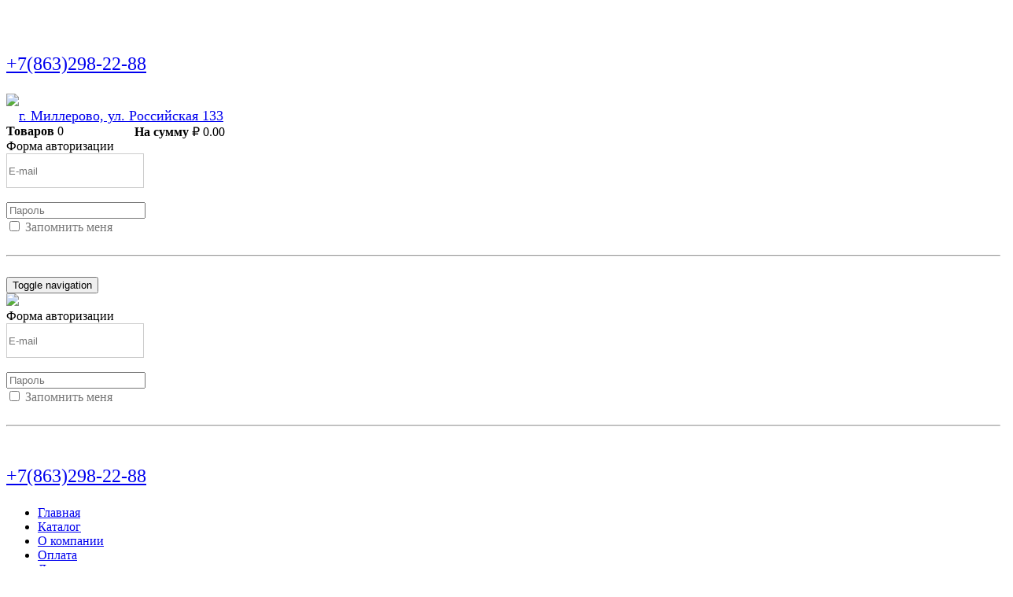

--- FILE ---
content_type: text/html; charset=UTF-8
request_url: https://auto-shop.org/zapchasti/remni-i-roliki/remen-reno-logan-16v-gates-ssha
body_size: 14900
content:
<!DOCTYPE html>
<html>
<head>
	<base href="/templates/expan/">
    <meta charset="UTF-8">
    <meta name="viewport" content="width=device-width, initial-scale=1">
    <meta name="viewport" content="width=device-width, initial-scale=1.0, minimum-scale=1.0, maximum-scale=1.0, user-scalable=no">

    <link rel="shortcut icon" href="/favicon.png" />

	
	<link href='https://fonts.googleapis.com/css?family=Roboto&subset=latin,latin-ext,cyrillic' rel='stylesheet' type='text/css'>
	
    <!-- CSS -->
    <link href="assets/css/preload.css" rel="stylesheet">
    
    <!-- Compiled in vendors.js -->
    <!--
    <link href="assets/css/bootstrap.min.css" rel="stylesheet">
    <link href="assets/css/bootstrap-switch.min.css" rel="stylesheet">
    <link href="assets/css/font-awesome.min.css" rel="stylesheet">
    <link href="assets/css/animate.min.css" rel="stylesheet">
    <link href="assets/css/slidebars.min.css" rel="stylesheet">
    <link href="assets/css/lightbox.css" rel="stylesheet">
    <link href="assets/css/jquery.bxslider.css" rel="stylesheet" />
    <link href="assets/css/buttons.css" rel="stylesheet">
    -->

    <link href="assets/css/vendors.css?v=1.01" rel="stylesheet">
    <link href="assets/css/syntaxhighlighter/shCore.css" rel="stylesheet" >

    <link href="assets/css/style-blue.css" rel="stylesheet" title="default">
    
	<link href="assets/css/width-full.css" rel="stylesheet" title="default">

    

    <!-- HTML5 shim and Respond.js IE8 support of HTML5 elements and media queries -->
    <!--[if lt IE 9]>
        <script src="assets/js/html5shiv.min.js"></script>
        <script src="assets/js/respond.min.js"></script>
    <![endif]-->
	
	<script src="assets/js/vendors.js"></script>
	<title>Ремень Рено Логан 16V Gates (США) - Автомагазин • ИП Полозюк | +7(863)298-22-88 | Auto-shop.org </title>
<meta name="keywords" content="Ремень Рено Логан 16V Gates (США)">
<meta name="description" content="Ремень Рено Логан 16V Gates (США)">


	
	<link rel="stylesheet" href="/templates/expan/css/shop/geo.css" type="text/css" />
	<link rel="stylesheet" href="/templates/expan/css/catalogue/catalogue.css" type="text/css" />
	<script src="/lib/jQuery_ui/jquery-ui.js"></script>
	<link href="/lib/jQuery_ui/jquery-ui.css" rel="stylesheet">
	<link href="css/custom.css" rel="stylesheet">
	<link href="css/astself.css?v=17" rel="stylesheet">
	
	<link href="/modules/slider/css/style.css" rel="stylesheet" type="text/css" />
	
	<!-- Facebook Pixel Code -->
<!--<script>-->
<!--  !function(f,b,e,v,n,t,s)-->
<!--  {if(f.fbq)return;n=f.fbq=function(){n.callMethod?-->
<!--  n.callMethod.apply(n,arguments):n.queue.push(arguments)};-->
<!--  if(!f._fbq)f._fbq=n;n.push=n;n.loaded=!0;n.version='2.0';-->
<!--  n.queue=[];t=b.createElement(e);t.async=!0;-->
<!--  t.src=v;s=b.getElementsByTagName(e)[0];-->
<!--  s.parentNode.insertBefore(t,s)}(window, document,'script',-->
<!--  'https://connect.facebook.net/en_US/fbevents.js');-->
<!--  fbq('init', '540611350201891');-->
<!--  fbq('track', 'PageView');-->
<!--</script>-->
<!--<noscript><img height="1" width="1" style="display:none"-->
<!--  src="https://www.facebook.com/tr?id=540611350201891&ev=PageView&noscript=1"-->
<!--/></noscript>-->
<!-- End Facebook Pixel Code -->


	
</head>

<!-- Preloader -->
<div id="preloader">
    <div id="status">&nbsp;</div>
</div>

<body>


<div id="sb-site">
<div class="boxed">


<header id="header-full-top" class="hidden-xs header-full">
    <div class="container">
            <div class="header-icons-left">
            <a href="https://wa.me/79185582288" style="float:right;"><i class="fa fa-whatsapp" aria-hidden="true"></i></a>
            <a href="mailto:avtoshop@gmail.com" style="float:right;"><i class="fa fa-envelope-o" aria-hidden="true"></i></a>
        </div>
        <div class="header-telephone">
            <a href="callto:+78632982288"><i class="fa fa-phone" aria-hidden="true"></i></a><br>
            <a href="callto:+78632982288"><p class="phone" style="font-size: 1.5em;">+7(863)298-22-88</p></a>
        </div>
        <div class="header-logo" style="display: flex;float: left;justify-content: center;">
            <a href="/"><img src="/templates/expan/assets/img/colors/blue/logo_big.png"></a>
        </div>
        <div class="header-address">
            <a href="https://goo.gl/maps/Eeen6a4jmHJ2" target="_blank"><i class="fa fa-map-o" aria-hidden="true"></i></a><br>
            <a href="https://goo.gl/maps/CgJA4wDcaqn" target="_blank"><p class="map" style="font-size: 1.1em;margin:0;">г. Миллерово, ул. Российская 133</p></a>
        </div>
        <nav class="top-nav">
			<div class="cart">
                <a href="#" class="dropdown-toggle" data-toggle="dropdown"><i class="fa fa-shopping-cart" aria-hidden="true"></i></a>
                <div class="dropdown-menu dropdown-menu-right dropdown-search-box animated fadeInUp">
					<div class="input-group">
						

<div class="cart_module" onclick="location = '/shop/cart';">
	<div class="cart_module_positions" id="cart_module_positions" style="float:left;"><b>Товаров</b> 0</div>
    <a href="/shop/cart" class="btn btn-ar btn-customcart" style="float:left;margin-left:20px;color:#fff;">В корзину</a>
	<div class="cart_module_sum" id="cart_module_sum"><b>На сумму</b> <font class="RUB">&#8381;</font> 0.00</div>
</div>
					</div>
                </div>
            </div>
			

            <div class="user">
				                <a href="#" class="dropdown-toggle" data-toggle="dropdown"><i class="fa fa-user"></i></a>
                <div class="dropdown-menu dropdown-menu-right dropdown-login-box animated flipCenter">
                    
						<div class="panel-heading">Форма авторизации</div>
	<div class="panel-body" style="color:#777;">
		<form role="form" method="POST" name="auth_formtop_tab">
			<input type="hidden" name="authentication" value="true"/>
			<input type="hidden" name="target" value=""/>
			<div class="form-group">
				<div class="input-group login-input">
									
					<span class="input-group-addon"><i class="fa fa-envelope"></i></span>
					<input style="height: 40px;background-color:#FFF;border: 1px solid #ccc;color: #555;" type="text" class="form-control" placeholder="E-mail" id="login" name="login" />
				</div>
				<br>
				<div class="input-group login-input">
					<span class="input-group-addon"><i class="fa fa-lock"></i></span>
					<input type="password" class="form-control" placeholder="Пароль" name="password" id="password"/>
				</div>
				<div class="checkbox">
					<input type="checkbox" id="checkbox_remember" name="rememberme" />
					<label for="checkbox_remember">Запомнить меня</label>
				</div>
				<a href="javascript:void(0);" onclick="prepare_values(); forms['auth_formtop_tab'].submit();" class="btn btn-ar btn-primary" style="color:#FFF;">Войти</a>
				
				<!--<a href="#" class="social-icon-ar sm twitter animated fadeInDown animation-delay-2"><i class="fa fa-twitter"></i></a>
				<a href="#" class="social-icon-ar sm google-plus animated fadeInDown animation-delay-3"><i class="fa fa-google-plus"></i></a>
				<a href="#" class="social-icon-ar sm facebook animated fadeInDown animation-delay-4"><i class="fa fa-facebook"></i></a>-->
				
				
				<a href="/users/registration" class="btn btn-ar btn-success" style="color:#FFF;">Регистрация</a>
				
				<hr class="dotted margin-10">
				<a href="/users/forgot_password" class="btn btn-ar btn-warning" style="color:#FFF;">Не помню пароль</a>
				<div class="clearfix"></div>
			</div>
		</form>
		<script>
		function prepare_values()
		{
		    // Получаем все элементы с определенным ID
            const login_elements = document.querySelectorAll('[id="login"]');
            const login_values = [];
            
            login_elements.forEach((element, index) => {
                if (element.value) {
                    login_values.push(element.value);
                    console.log(`Элемент ${index + 1}: ${element.value}`);
                }
            });
            
            // Если нужно только первое значение
            const firstValueLogin = login_values.length > 0 ? login_values[0] : null;
            
            login_elements.forEach((element, index) => {
               element.value = firstValueLogin
            });
            
            const password_elements = document.querySelectorAll('[id="password"]');
            const password_values = [];
            
            password_elements.forEach((element, index) => {
                if (element.value) {
                    password_values.push(element.value);
                    console.log(`Элемент ${index + 1}: ${element.value}`);
                }
            });
            
            const firstValuePassword = password_values.length > 0 ? password_values[0] : null;
            
            password_elements.forEach((element, index) => {
               element.value = firstValuePassword
            });
		}
		</script>
	</div>
	

                </div>
            </div> <!-- dropdown -->
        </nav>
    </div> <!-- container -->
</header> <!-- header-full -->

<div class="fixedmenu" id="fm">
<nav class="navbar navbar-default navbar-header-full navbar-light yamm navbar-static-top" role="navigation" id="header">
    <div class="container">
        <!-- Brand and toggle get grouped for better mobile display -->
        <div class="navbar-header">
            <button type="button" class="navbar-toggle" data-toggle="collapse" data-target="#bs-example-navbar-collapse-1">
                <span class="sr-only">Toggle navigation</span>
                <i class="fa fa-bars"></i>
            </button>
            <a id="ar-brand" class="navbar-brand  hidden-lg hidden-md hidden-sm" href="/"> <span></span></a>
            <div class="logo-mob">
            <a href="/"><img src="/templates/expan/assets/img/colors/blue/logo-mob.jpg"></a>
                <div class="user-mob">
				                <a href="#" class="dropdown-toggle" data-toggle="dropdown"><i class="fa fa-user"></i></a>
                <div class="dropdown-menu dropdown-menu-right dropdown-login-box animated flipCenter">
                    
						<div class="panel-heading">Форма авторизации</div>
	<div class="panel-body" style="color:#777;">
		<form role="form" method="POST" name="auth_formtop_tab">
			<input type="hidden" name="authentication" value="true"/>
			<input type="hidden" name="target" value=""/>
			<div class="form-group">
				<div class="input-group login-input">
									
					<span class="input-group-addon"><i class="fa fa-envelope"></i></span>
					<input style="height: 40px;background-color:#FFF;border: 1px solid #ccc;color: #555;" type="text" class="form-control" placeholder="E-mail" id="login" name="login" />
				</div>
				<br>
				<div class="input-group login-input">
					<span class="input-group-addon"><i class="fa fa-lock"></i></span>
					<input type="password" class="form-control" placeholder="Пароль" name="password" id="password"/>
				</div>
				<div class="checkbox">
					<input type="checkbox" id="checkbox_remember" name="rememberme" />
					<label for="checkbox_remember">Запомнить меня</label>
				</div>
				<a href="javascript:void(0);" onclick="prepare_values(); forms['auth_formtop_tab'].submit();" class="btn btn-ar btn-primary" style="color:#FFF;">Войти</a>
				
				<!--<a href="#" class="social-icon-ar sm twitter animated fadeInDown animation-delay-2"><i class="fa fa-twitter"></i></a>
				<a href="#" class="social-icon-ar sm google-plus animated fadeInDown animation-delay-3"><i class="fa fa-google-plus"></i></a>
				<a href="#" class="social-icon-ar sm facebook animated fadeInDown animation-delay-4"><i class="fa fa-facebook"></i></a>-->
				
				
				<a href="/users/registration" class="btn btn-ar btn-success" style="color:#FFF;">Регистрация</a>
				
				<hr class="dotted margin-10">
				<a href="/users/forgot_password" class="btn btn-ar btn-warning" style="color:#FFF;">Не помню пароль</a>
				<div class="clearfix"></div>
			</div>
		</form>
		<script>
		function prepare_values()
		{
		    // Получаем все элементы с определенным ID
            const login_elements = document.querySelectorAll('[id="login"]');
            const login_values = [];
            
            login_elements.forEach((element, index) => {
                if (element.value) {
                    login_values.push(element.value);
                    console.log(`Элемент ${index + 1}: ${element.value}`);
                }
            });
            
            // Если нужно только первое значение
            const firstValueLogin = login_values.length > 0 ? login_values[0] : null;
            
            login_elements.forEach((element, index) => {
               element.value = firstValueLogin
            });
            
            const password_elements = document.querySelectorAll('[id="password"]');
            const password_values = [];
            
            password_elements.forEach((element, index) => {
                if (element.value) {
                    password_values.push(element.value);
                    console.log(`Элемент ${index + 1}: ${element.value}`);
                }
            });
            
            const firstValuePassword = password_values.length > 0 ? password_values[0] : null;
            
            password_elements.forEach((element, index) => {
               element.value = firstValuePassword
            });
		}
		</script>
	</div>
	

                </div>
            </div>
                <div class="cart-mob">
                <a href="/shop/cart"><i class="fa fa-shopping-cart" aria-hidden="true"></i></a></div>
<div class="phone-mob"><a href="callto:+78632982288"><p class="phone" style="font-size: 1.5em;">+7(863)298-22-88</p></a>
            </div>
        </div> <!-- navbar-header -->

        <!-- Collect the nav links, forms, and other content for toggling -->
        
		        <div class="collapse navbar-collapse" id="bs-example-navbar-collapse-1">
            <ul class="nav navbar-nav catalog"><li><a href="/">Главная</a></li><li><a href="/shop/katalog-tovarov">Каталог</a></li><li><a href="/o-kompanii">О компании</a></li><li><a href="/ob-oplate">Оплата</a></li><li><a href="/o-dostavke">Доставка</a></li><li><a href="/zapros-prodavczu">VIN Запрос</a></li><li><a href="/info">Информация!</a></li><li><a href="/garazh">Гараж</a></li><li><a href="/kontakty">Контакты</a></li></ul>        </div><!-- navbar-collapse -->
    </div><!-- container -->
</nav>
    
</div>

    <div class="content">
	<header class="main-header">
		<div class="container">
			<div class="col-lg-6">
				<h1 class="page-title">Ремень Рено Логан 16V Gates (США)</h1>
			</div>
			<div class="col-lg-6">
					<ol class="breadcrumb">
	<li><a href="https://auto-shop.org/">Автомагазин • ИП Полозюк | +7(863)298-22-88 | Auto-shop.org </a></li><li><a href="/zapchasti">Запчасти</a></li><li><a href="/zapchasti/remni-i-roliki">Ремни и ролики</a></li><li class="active">Ремень Рено Логан 16V Gates (США)</li>	</ol>
	
			</div>
		</div>
	</header>
	


<div class="container">
    <div class="row">
        <div class="hidden-xs hidden-sm hidden-md hidden-lg " id="left_col">
			
							<form role="form" action="/shop/part_search" method="GET">
					<div class="input-group">
						<input value="" type="text" class="form-control" placeholder="Поиск по артикулу" name="article" />
						<span class="input-group-btn">
							<button class="btn btn-ar btn-primary" type="submit">Поиск</button>
						</span>
					</div><!-- /input-group -->
				</form>
							
			<hr class="dotted">
			
			<div id="side_properties_widgets_div" class="side_properties_widgets_div" style="display:none"></div>

<div class="hidden-xs hidden-sm" id="cssmenu">
		<ul id="ul_1" class="sidebar-nav animated fadeIn">
					<li class=""><a class="no_arrow" href="/komplekty-to"><span>Комплекты ТО</span></a>
			        </li>
        			<li class=""><a class="no_arrow" href="/sezonnyj-tovar"><span>Сезонный товар</span></a>
			        </li>
        			<li class=""><a class="no_arrow" href="/filtry"><span>Фильтры</span></a>
			        </li>
        			<li class=" has-sub"><a data-toggle="collapse" class aria-expanded="false" href="#ul_2"><span>Запчасти</span></a>
					<ul id="ul_2" class="menu-submenu list-unstyled collapse">
					<li class=""><a class="no_arrow" href="/zapchasti/remni-i-roliki"><span>Ремни и ролики</span></a>
			        </li>
        			<li class=""><a class="no_arrow" href="/zapchasti/sistema-zazhiganiya"><span>Система зажигания</span></a>
			        </li>
        			<li class=""><a class="no_arrow" href="/zapchasti/hodovaya-sistema"><span>Ходовая система</span></a>
			        </li>
        			<li class=" last"><a class="no_arrow" href="/zapchasti/tormoznaya-sistema"><span>Тормозная система</span></a>
			        </li>
            </ul>
            </li>
        			<li class=" has-sub"><a data-toggle="collapse" class aria-expanded="false" href="#ul_3"><span>Масла и автохимия</span></a>
					<ul id="ul_3" class="menu-submenu list-unstyled collapse">
					<li class=""><a class="no_arrow" href="/masla-i-avtoximiya/masla-motornye"><span>Масла моторные</span></a>
			        </li>
        			<li class=""><a class="no_arrow" href="/masla-i-avtoximiya/masla-transmissionnye"><span>Масла трансмиссионные</span></a>
			        </li>
        			<li class=""><a class="no_arrow" href="/masla-i-avtoximiya/prochie"><span>Прочие (ГУР, гидравлические и т.д.)</span></a>
			        </li>
        			<li class=" last"><a class="no_arrow" href="/masla-i-avtoximiya/prisadki"><span>Присадки</span></a>
			        </li>
            </ul>
            </li>
        			<li class=" has-sub"><a data-toggle="collapse" class aria-expanded="false" href="#ul_4"><span>Лакокрасочные материалы</span></a>
					<ul id="ul_4" class="menu-submenu list-unstyled collapse">
					<li class=" has-sub"><a data-toggle="collapse" class aria-expanded="false" href="#ul_5"><span>Автоэмали</span></a>
					<ul id="ul_5" class="menu-submenu list-unstyled collapse">
					<li class=""><a class="no_arrow" href="/lakokrasochnye-materialy/avtoemali/avtoemal-akrilovaya"><span>Автоэмаль Акриловая</span></a>
			        </li>
        			<li class=""><a class="no_arrow" href="/lakokrasochnye-materialy/avtoemali/avtoemal-alkidnaya"><span>Автоэмаль Алкидная</span></a>
			        </li>
        			<li class=""><a class="no_arrow" href="/lakokrasochnye-materialy/avtoemali/avtoemal-melaminoalkidnaya"><span>Автоэмаль меламиноалкидная</span></a>
			        </li>
        			<li class=""><a class="no_arrow" href="/lakokrasochnye-materialy/avtoemali/avtoemal-aerozolnaya"><span>Автоэмаль аэрозольная</span></a>
			        </li>
        			<li class=""><a class="no_arrow" href="/lakokrasochnye-materialy/avtoemali/avtoemal-metallik"><span>Автоэмаль металлик</span></a>
			        </li>
        			<li class=" last"><a class="no_arrow" href="/lakokrasochnye-materialy/avtoemali/kistochki"><span>Кисточки</span></a>
			        </li>
            </ul>
            </li>
        			<li class=""><a class="no_arrow" href="/lakokrasochnye-materialy/grunty-laki-shpatlevki"><span>Грунты, лаки, шпатлевки</span></a>
			        </li>
        			<li class=" last"><a class="no_arrow" href="/lakokrasochnye-materialy/podgotovitelnie-materiali"><span>Подготовительные материалы</span></a>
			        </li>
            </ul>
            </li>
        			<li class=" has-sub"><a data-toggle="collapse" class aria-expanded="false" href="#ul_6"><span>Инструмент</span></a>
					<ul id="ul_6" class="menu-submenu list-unstyled collapse">
					<li class=""><a class="no_arrow" href="/instrument/izmeritelnyj-instrument"><span>Измерительный инструмент</span></a>
			        </li>
        			<li class=""><a class="no_arrow" href="/instrument/rezhushhij-instrument"><span>Режущий инструмент</span></a>
			        </li>
        			<li class=""><a class="no_arrow" href="/instrument/udarnyj-instrument"><span>Ударный инструмент</span></a>
			        </li>
        			<li class=""><a class="no_arrow" href="/instrument/sharnirnii-instrument"><span>Шарнирно-губцевый инструмент</span></a>
			        </li>
        			<li class=""><a class="no_arrow" href="/instrument/klyuchi"><span>Ключи</span></a>
			        </li>
        			<li class=""><a class="no_arrow" href="/instrument/golovki-tor2evye-i-prinadlezhnosti"><span>Головки торцевые и принадлежности</span></a>
			        </li>
        			<li class=""><a class="no_arrow" href="/instrument/otvertki"><span>Отвертки</span></a>
			        </li>
        			<li class=""><a class="no_arrow" href="/instrument/specz-instrument"><span>Спец инструмент</span></a>
			        </li>
        			<li class=""><a class="no_arrow" href="/instrument/gidravlika-i-sistemy-xraneniya"><span>Гидравлика и системы хранения</span></a>
			        </li>
        			<li class=""><a class="no_arrow" href="/instrument/nabory-instrumenta"><span>Наборы инструмента</span></a>
			        </li>
        			<li class=""><a class="no_arrow" href="/instrument/malyarnyj-instrument"><span>Малярный инструмент</span></a>
			        </li>
        			<li class=""><a class="no_arrow" href="/instrument/pnevmo-instrument"><span>Пневмо инструмент</span></a>
			        </li>
        			<li class=""><a class="no_arrow" href="/instrument/instrument-prochij"><span>Инструмент прочий</span></a>
			        </li>
        			<li class=" last"><a class="no_arrow" href="/instrument/akkumulyatornyj-instrument"><span>Аккумуляторный инструмент</span></a>
			        </li>
            </ul>
            </li>
        			<li class=" has-sub"><a data-toggle="collapse" class aria-expanded="false" href="#ul_7"><span>Электроника</span></a>
					<ul id="ul_7" class="menu-submenu list-unstyled collapse">
					<li class=""><a class="no_arrow" href="/elektronika/avtolampy"><span>Автолампы</span></a>
			        </li>
        			<li class=""><a class="no_arrow" href="/elektronika/akb"><span>АКБ</span></a>
			        </li>
        			<li class=" last"><a class="no_arrow" href="/elektronika/radary-registratory-i-prochee"><span>Радары, регистраторы и прочее</span></a>
			        </li>
            </ul>
            </li>
        			<li class=""><a class="no_arrow" href="/avtokosmetika"><span>Автокосметика</span></a>
			        </li>
        			<li class=" has-sub last"><a data-toggle="collapse" class aria-expanded="false" href="#ul_8"><span>Аксессуары</span></a>
					<ul id="ul_8" class="menu-submenu list-unstyled collapse">
					<li class=" last"><a class="no_arrow" href="/aksessuary/shhetki-stekloochistitelya"><span>Щетки стеклоочистителя</span></a>
			        </li>
            </ul>
            </li>
            </ul>
    </div>

		</div>
		
		<div class="col-md-12" id="right_col">
            <div class="row" id="Container">
				<div class="col-lg-12"></div>				<div class="col-lg-12">
				

<script>
    //Удаляем сообщение
    function clearAlert(alert_div_id)
    {
        var alert_div = document.getElementById(alert_div_id);
        alert_div.parentNode.removeChild(alert_div);
    }
</script>				</div>
				


<script>
function setBlocksHeight()
{
    //Получаем высоты:
    var product_genaral_info_HEIGHT = jQuery("#product_genaral_info_div").height();
    var product_galery_HEIGHT = jQuery("#main_image").height() + jQuery("#all_product_images_div").height();
    
    if(product_galery_HEIGHT > product_genaral_info_HEIGHT)
    {
        jQuery("#product_info_wrap_div").height(parseInt(product_galery_HEIGHT));
    }
    else
    {
        jQuery("#product_info_wrap_div").height(parseInt(product_genaral_info_HEIGHT));
    }
}

</script>



	<link href="/content/shop/catalogue/lib/Lightbox/css/lightbox.css" rel="stylesheet" type="text/css" />
	<script type="text/javascript" src="/content/shop/catalogue/lib/Lightbox/js/lightbox.js"></script>
	<link rel="stylesheet" type="text/css" href="/content/shop/catalogue/css/style_img_box.css?v=1">
	
	<div id="box_btn_cart_product" class="container">
		<div class="row">
			<div class="col-md-12">
				
				<!-- Tab panes -->
				<div class="tab-content">
					<div class="tab-pane active" id="tab_0">
						<div class="row">
							<div class="col-md-5">
								
								
								
								
																
								<div class="div_product_img_big">
									<a href="/content/files/images/products_images/78.jpg" rel="lightbox-product"><img src="/content/files/images/products_images/78.jpg"/></a>
								</div>
								<div class="div_product_img_small">
																	</div>
								
								
								
								
							</div>
							
							<div class="hidden-md hidden-lg" style="height:20px;"></div>
							
							<div class="col-md-7">
								
								<!-- Nav tabs -->
								<ul class="nav nav-tabs" style="width: auto;">
									<li class=""><a href="#tab_1" data-toggle="tab"><i style="font-size: 1.2em; line-height:0em;" class="fa fa-info-circle"></i><span class="hidden-xs"> Описание</span></a></li>
									<li class="active"><a href="#tab_2" data-toggle="tab"><i style="font-size: 1.2em; line-height:0em;" class="fa fa-list"></i><span class="hidden-xs"> Характеристики</span></a></li>
									<li class=""><a onclick="show_comments_product();" href="#tab_3" data-toggle="tab"><i style="font-size: 1.5em; line-height:0em;" class="fa fa-comments-o"></i><span class="hidden-xs"> Отзывы и оценки</span></a></li>
								</ul>
								 
								<!-- Tab panes -->
								<div class="tab-content">
									<div class="tab-pane" id="tab_1">
										Ремень Рено Логан 16V Gates (США)									</div>
									<div class="tab-pane active" id="tab_2" style="overflow: hidden; overflow-x: auto;">
										<table class="table">
																						<tr>
												<td style="white-space: nowrap;"><strong>Применимость: </strong></td>
												<td style="width:100%;">
																							</td>
											</tr>
																							<tr>
												<td style="white-space: nowrap;"><strong>Производитель: </strong></td>
												<td style="width:100%;">
												Gates											</td>
											</tr>
																							<tr>
												<td style="white-space: nowrap;"><strong>Тип: </strong></td>
												<td style="width:100%;">
												Ремни приводные											</td>
											</tr>
																							<tr>
												<td style="white-space: nowrap;"><strong>Артикул: </strong></td>
												<td style="width:100%;">
												GATES 6PK1823XS											</td>
											</tr>
											 
										</table>
									</div>
									<div class="tab-pane" id="tab_3">
										
										
										
										
										
										
										
																				<!-- Start Блок добавления отзыва -->
										<div id="make_evaluation" class="text-left">	
																					<p>Добавлять отзывы могут только зарегистрированные покупатели</p>
																					</div>
										<!-- End Блок добавления отзыва -->



										<!-- Start Блок общей оценки -->
										<div id="evaluations_general_mark">
										</div>
										<script>
										//Функция обновления средней оценки
										function getGeneralMark()
										{
											jQuery.ajax({
												type: "POST",
												async: true,
												url: "/content/shop/catalogue/evaluations/ajax_get_product_general_mark.php",
												dataType: "json",
												data: "product_id=329",
												success: function(answer)
												{
													console.log(answer);
													if(answer.status == true)
													{
														var general_mark_html = "";
														general_mark_html += "<h3 style=\"text-align: left;\" class=\"section-title text-left\">Средняя оценка</h3> ";
														
														
														
														general_mark_html += "<div class=\"evaluations_mark\">";
															
															for(var i=0; i < 5; i++)
															{
																if( answer.general_mark < i+1 )
																{
																	general_mark_html += "<i class=\"fa fa-star-o em-primary star_evaluation\"></i> ";
																}
																else
																{
																	general_mark_html += "<i class=\"fa fa-star em-primary star_evaluation\"></i> ";
																}
															}
														general_mark_html += "Всего оценок: " + answer.marks_count + "</div>";
														
														
														
														general_mark_html += "<div><i class=\"fa fa-star em-primary\"></i> <i class=\"fa fa-star-o em-primary\"></i> <i class=\"fa fa-star-o em-primary\"></i> <i class=\"fa fa-star-o em-primary\"></i> <i class=\"fa fa-star-o em-primary\"></i> " + answer.mark_1_count + "</div>";
														
														general_mark_html += "<div><i class=\"fa fa-star em-primary\"></i> <i class=\"fa fa-star em-primary\"></i> <i class=\"fa fa-star-o em-primary\"></i> <i class=\"fa fa-star-o em-primary\"></i> <i class=\"fa fa-star-o em-primary\"></i> " + answer.mark_2_count + "</div>";
														
														general_mark_html += "<div><i class=\"fa fa-star em-primary\"></i> <i class=\"fa fa-star em-primary\"></i> <i class=\"fa fa-star em-primary\"></i> <i class=\"fa fa-star-o em-primary\"></i> <i class=\"fa fa-star-o em-primary\"></i> " + answer.mark_3_count + "</div>";
														
														general_mark_html += "<div><i class=\"fa fa-star em-primary\"></i> <i class=\"fa fa-star em-primary\"></i> <i class=\"fa fa-star em-primary\"></i> <i class=\"fa fa-star em-primary\"></i> <i class=\"fa fa-star-o em-primary\"></i> " + answer.mark_4_count + "</div>";
														
														general_mark_html += "<div><i class=\"fa fa-star em-primary\"></i> <i class=\"fa fa-star em-primary\"></i> <i class=\"fa fa-star em-primary\"></i> <i class=\"fa fa-star em-primary\"></i> <i class=\"fa fa-star em-primary\"></i> " + answer.mark_5_count + "</div>";
													
														
														document.getElementById("evaluations_general_mark").innerHTML = general_mark_html;
													}
													else
													{
														alert("Серверная ошибка получения средней оценки");
													}
												}
											});
										}
										getGeneralMark();
										</script>
										<!-- End Блок общей оценки -->	

										<!-- Start Блок списка отзывов покупателей -->
										<div id="evaluations_area">
										</div>
										<script>
										// ------------------------------------------------------------------------------
										var CurrentPage = 0;//Текущая страница
										//Функция получения всех отзывов о товаре
										function getProductEvaluations(page, asc_desc, mark)
										{
											var evaluation_query = new Object;
											
											evaluation_query.page = page;//Страница
											evaluation_query.product_id = 329;
											evaluation_query.asc_desc = asc_desc;//Сортировка
											evaluation_query.mark = mark;//Оценка. 0 - все
											
											jQuery.ajax({
												type: "POST",
												async: true,
												url: "/content/shop/catalogue/evaluations/ajax_get_product_evaluations.php",
												dataType: "json",
												data: "evaluation_query="+encodeURI(JSON.stringify(evaluation_query)),
												success: function(answer)
												{
													console.log(answer);
													if(answer.status == true)
													{
														var evaluations = answer.evaluations;
														var evaluations_html = "<h3 style=\"text-align: left;\" class=\"section-title text-left\">Отзывы покупателей</h3>";
														
														for(var e = 0; e < evaluations.length; e++)
														{
															//Начало отзыва
															evaluations_html += "<div class=\"panel panel-default\">";
															
																//Заголовок
																evaluations_html += "<div class=\"panel-heading\">";
																	//Пользовател и время
																	evaluations_html += evaluations[e].time + ", " + evaluations[e].user_name + "<br>";
																	//Оценка
																	for(var i=0; i < 5; i++)
																	{
																		if( evaluations[e].mark < i+1 )
																		{
																			evaluations_html += "<i class=\"fa fa-star-o em-primary star_evaluation\"></i> ";
																		}
																		else
																		{
																			evaluations_html += "<i class=\"fa fa-star em-primary star_evaluation\"></i> ";
																		}
																	}
																evaluations_html +=  "</div>";
																
																
																evaluations_html += "<div class=\"panel-body\">";
																	evaluations_html += "<strong>Достоинства:</strong> "+evaluations[e].text_plus + "<br>";
																	evaluations_html += "<strong>Недостатки:</strong> "+evaluations[e].text_minus + "<br>";
																	evaluations_html += "<strong>Общие впечатления:</strong> "+evaluations[e].text + "<br>";
																evaluations_html += "</div>";
															evaluations_html += "</div>";
														}
														
														
														//HTML-код переключателя страниц
														//Первая страница
														var first_page = "<li><a onclick=\"go_to_page(0);\" href=\"javascript:void(0);\">0</a></li>";
														if(CurrentPage == 0) first_page = "";
														//Последняя страница
														var pages_total = answer.pages_total;//Всего страниц
														var last_page = "<li><a onclick=\"go_to_page("+(pages_total-1)+");\" href=\"javascript:void(0);\">"+(pages_total-1)+"</a></li>";
														if(CurrentPage == (pages_total - 1)) last_page = "";
														//Текущая страница
														var current_page = "<li class=\"active\"><a onclick=\"\" href=\"javascript:void(0);\">"+CurrentPage+"</a></li>";
														//Пара от текущей справа
														var right_pages = "";
														for(var i = CurrentPage+1; i < (pages_total - 1) && i < CurrentPage + 4; i++)
														{
															if(i == CurrentPage+3)
															{
																right_pages += "<li><a onclick=\"go_to_page("+i+");\" href=\"javascript:void(0);\">...</a></li>";
															}
															else
															{
																right_pages += "<li><a onclick=\"go_to_page("+i+");\" href=\"javascript:void(0);\">"+i+"</a></li>";
															}
														}
														//Пара от текущей слева
														var left_pages = "";
														for(var i = CurrentPage-1; i > 0 && i > CurrentPage-4; i--)
														{
															if(i == CurrentPage-3)
															{
																left_pages = "<li><a onclick=\"go_to_page("+i+");\" href=\"javascript:void(0);\">...</a></li>" + left_pages;
															}
															else
															{
																left_pages = "<li><a onclick=\"go_to_page("+i+");\" href=\"javascript:void(0);\">"+i+"</a></li>" + left_pages;
															}
														}
														//Компонуем:
														var pages_selector_container = "<div class=\"col-lg-12 text-center\"><ul class=\"pagination pagination-sm\">"+first_page + left_pages + current_page + right_pages + last_page+"</ul></div>";
														
														if(pages_total == 1)
														{
															pages_selector_container = "";
														}
														
														if(evaluations.length == 0)
														{
															document.getElementById("evaluations_area").innerHTML = "<h3 style=\"text-align: left;\" class=\"section-title text-left\">Отзывы покупателей</h3>Отзывы о товаре отсутствуют. Ваш отзыв может стать первым";
														}
														else
														{
															document.getElementById("evaluations_area").innerHTML = evaluations_html + pages_selector_container;
														}
													}
													else
													{
														alert("Серверная ошибка добавления отзыва");
													}
												}
											});
										}
										// ------------------------------------------------------------------------------
										//Переход на требуемую страницу
										function go_to_page(need_page)
										{
											CurrentPage = need_page;
											getProductEvaluations(need_page, 'desc', 0);
										}
										// ------------------------------------------------------------------------------
										getProductEvaluations(0, 'desc', 0);//После загрузки страницы получаем отзывы
										</script>
										<!-- End Блок списка отзывов покупателей -->
										
										
										
										
										
										
										
									</div>
								</div>
							</div>
						</div>
					</div>
				</div>
			
			</div>
		</div>
	</div>
	<br/>
	




<div class="container"><div class="row">
<div class="col-xs-12 col-sm-12 col-md-12 col-lg-12">

<div class="panel panel-primary" style="margin-top:20px;">
<div class="panel-heading"><i class="fa fa-shopping-cart"></i> Наличие и цены</div>
<div style="position:relative;" class="panel-body">
<div class="product_suggestions" style="font-weight: bold;">
	<div class="price">
		Цена
	</div>
	<div class="exist">
		Наличие
	</div>
	<div class="reserved">
		В резерве
	</div>
</div>


    <div class="product_office">
        Автомагазин ИП Полозюк    </div>
    
</div></div></div>

</div>
</div>




































	<div class="col-xs-12 col-sm-12 col-md-12 col-lg-12">
		<hr class="dotted">
		<h2>Похожие товары</h2>
			<div class="product_div_tile col-xs-12 col-sm-4 col-md-3 col-lg-1-5">
		
					<div class="product_div_image_wrap">
				<a title="Рено Логан 16V Gates (США)" href="/zapchasti/remni-i-roliki/reno-logan-16v-gates-ssha">
					<img src="/content/files/images/products_images/78.jpg" alt="Рено Логан 16V Gates (США)" border="0"/>
				</a>
			</div>
					
		
		<div class="product_div_name">
			<a title="Рено Логан 16V Gates (США)" href="/zapchasti/remni-i-roliki/reno-logan-16v-gates-ssha">
				Рено Логан 16V Gates (США)			</a>
		</div>
		
		
		
				<div class="stickers">
				</div>
		
		
		
		
		
				<div title="Оценки товара" class="product_div_marks" rel="popover" data-html="true" data-toggle="popover" data-placement="bottom" data-content="<div><i class='fa fa-star em-primary'></i> <i class='fa fa-star-o em-primary'></i> <i class='fa fa-star-o em-primary'></i> <i class='fa fa-star-o em-primary'></i> <i class='fa fa-star-o em-primary'></i> 0</div> <div><i class='fa fa-star em-primary'></i> <i class='fa fa-star em-primary'></i> <i class='fa fa-star-o em-primary'></i> <i class='fa fa-star-o em-primary'></i> <i class='fa fa-star-o em-primary'></i>  0</div> <div><i class='fa fa-star em-primary'></i> <i class='fa fa-star em-primary'></i> <i class='fa fa-star em-primary'></i> <i class='fa fa-star-o em-primary'></i> <i class='fa fa-star-o em-primary'></i>  0</div> <div><i class='fa fa-star em-primary'></i> <i class='fa fa-star em-primary'></i> <i class='fa fa-star em-primary'></i> <i class='fa fa-star em-primary'></i> <i class='fa fa-star-o em-primary'></i>  0</div> <div><i class='fa fa-star em-primary'></i> <i class='fa fa-star em-primary'></i> <i class='fa fa-star em-primary'></i> <i class='fa fa-star em-primary'></i> <i class='fa fa-star em-primary'></i>  0</div>">
								<i class="fa fa-star-o em-primary"></i>
										<i class="fa fa-star-o em-primary"></i>
										<i class="fa fa-star-o em-primary"></i>
										<i class="fa fa-star-o em-primary"></i>
										<i class="fa fa-star-o em-primary"></i>
								<span class="product_div_marks_count">0</span>
		</div>
		
		
		
		
		
		
		
		
						<div class="product_div_price"><font class="currency"><font class="RUB">&#8381;</font></font> <font class="price"></font></div>
							
			
			            <div class="product_div_exist_info"><span class="red">Раскуплен</span></div>
			
			
			
							<div class="product_div_bookmark">
					<a href="javascript:void(0);" onclick="addToBookmarks(319, this);" title="Добавить в закладки">
						<i class="fa fa-bookmark-o"></i>
						<span>
							В закладки
						</span>
					</a>
				</div>
							
			
			
			
			
							<div class="product_div_compare">
					<a href="javascript:void(0);" onclick="addToCompare(319, this);" title="Добавить к сравнению">
						<i class="fa fa-copy fa-flip-horizontal"></i>
						<span>
							К сравнению
						</span>
					</a>
				</div>
							
			
			
			
			
			
			
						<div id="product_object_319" style="display:none">
				<div
					id = ""
					product_id = "319"
					office_id = ""
					storage_id = ""
					storage_record_id = ""
					price = ""
					check_hash = "612bb0d2d5c0321f7fbb80fd2e3b4b54"
				></div>
			</div>
			
			
			
					

		
		
		
				
		
		<div class="main_action_div"><a class=" btn btn-ar btn-primary disabled" href="javascript:void(0);">Купить</a></div>
		
	</div>
		</div>
	


































<script>
//Обработка кнопки "Купить"
function purchase_action(div_id)
{
    var product_object_div = document.getElementById(div_id);
    
    console.log(product_object_div);
    
    var product_object = new Object;//Объект продукта, который добавляем в корзину
    product_object.product_type = 1;//Каталожный продукт
    product_object.product_id = product_object_div.getAttribute("product_id");
    product_object.office_id = product_object_div.getAttribute("office_id");
    product_object.storage_id = product_object_div.getAttribute("storage_id");
    product_object.storage_record_id = product_object_div.getAttribute("storage_record_id");
    product_object.price = product_object_div.getAttribute("price");
    product_object.check_hash = product_object_div.getAttribute("check_hash");
	
	
    //Данные в корзину можно класть сразу целым перечнем - поэтому приводим к массиву
    var product_objects = new Array;
    product_objects.push(product_object);
	
    jQuery.ajax({
        type: "POST",
        async: false, //Запрос синхронный
        url: "/content/shop/order_process/ajax_add_to_basket.php",
        dataType: "json",//Тип возвращаемого значения
        data: "product_objects="+encodeURI(JSON.stringify(product_objects)),
        success: function(answer)
        {
            if(answer.status == true)
            {
                //alert("Добавлено");
                //location = "/shop/cart";
				
				updateCartInfo();//Обновление корзины снизу
				showAdded();//Показываем лэйбл снизу
            }
            else
            {
                if(answer.code == "already")
                {
                    alert("Товар уже был добавлен ранее");
                }
                else
                {
                    alert("Ошибка добавления в корзину");
                }
            }
        }
    });
}
</script>				<div class="col-lg-12"></div>			</div>
		</div>
	</div>
    </div>






<aside id="footer-widgets">
    <div class="container">
        <div class="row">
            <div class="col-md-4">
                <h3 class="footer-widget-title">Карта сайта</h3>
                <ul class="list-unstyled three_cols"><li><a href="/">Главная</a></li><li><a href="/novosti">Новости</a></li><li><a href="/shop/balans">Баланс</a></li><li><a href="/shop/katalogi-ucats/katalog-texnicheskogo-obsluzhivaniya">Каталог ТО</a></li><li><a href="/shop/katalog-tovarov">Товары</a></li><li><a href="/shop/orders">Мои заказы</a></li><li><a href="/shop/cart">Корзина</a></li><li><a href="/kontakty">Контакты</a></li><li><a href="/o-kompanii">О компании</a></li><li><a href="/o-dostavke">О доставке</a></li><li><a href="/ob-oplate">Об оплате</a></li><li><a href="/zapros-prodavczu">Запрос продавцу</a></li><li><a href="/konfiden2ialnost">Конфиденциальность</a></li></ul>                <h3 class="footer-widget-title">Отправить запрос</h3>
                <p>Если Вы не нашли нужные запчасти, или Вам требуется помощь в подборе, отправьте нам запрос - мы Вам поможем</p>
				<div class="input-group">
					<a class="btn btn-block btn-ar btn-primary" href="/zapros-prodavczu">Отправить запрос продавцу</a>
                </div>
            </div>
            <div class="col-md-4">
                <div class="footer-widget">
                    <h3 class="footer-widget-title">Последние новости</h3>
                    	<!--
    <div class="news_block">
        <h4><a href="/novosti/masla-na-rozliv-vsex-proizvoditelej">Масла на розлив всех производителей</a></h4>
        <p>Лукойл, Газпром, Роснефть, Shell, Liqui Moly, Castrol и т.д.</p>
        <p>12.07.2024</p>
    </div>
	-->
	
	<div class="media news_block">
		<!--<a class="pull-left" href="/novosti/masla-na-rozliv-vsex-proizvoditelej">Масла на розлив всех производителей</a>-->
		<div class="media-body">
			<h4 class="media-heading"><a href="/novosti/masla-na-rozliv-vsex-proizvoditelej">Масла на розлив всех производителей<br></a></h4>
            <div class="nc"></p>Лукойл, Газпром, Роснефть, Shell, Liqui Moly, Castrol и т.д.</div>
			<small>12.07.2024</small>
		</div>
	</div>
    	<!--
    <div class="news_block">
        <h4><a href="/novosti/skidka-10-na-zamenu-zapchastej-i-masel">Скидка 10% на замену запчастей и масел</a></h4>
        <p>Скидка 10% на замену запчастей и масел на нашем автосервисе</p>
        <p>12.07.2024</p>
    </div>
	-->
	
	<div class="media news_block">
		<!--<a class="pull-left" href="/novosti/skidka-10-na-zamenu-zapchastej-i-masel">Скидка 10% на замену запчастей и масел</a>-->
		<div class="media-body">
			<h4 class="media-heading"><a href="/novosti/skidka-10-na-zamenu-zapchastej-i-masel">Скидка 10% на замену запчастей и масел<br></a></h4>
            <div class="nc"></p>Скидка 10% на замену запчастей и масел на нашем автосервисе</div>
			<small>12.07.2024</small>
		</div>
	</div>
    	<!--
    <div class="news_block">
        <h4><a href="/novosti/remont-rvd">Ремонт РВД</a></h4>
        <p>Ремонт рукавов высокого давления для сельхоз техники, ремонт шлангов тормозных, гидравлических кондиционерных.</p>
        <p>12.07.2024</p>
    </div>
	-->
	
	<div class="media news_block">
		<!--<a class="pull-left" href="/novosti/remont-rvd">Ремонт РВД</a>-->
		<div class="media-body">
			<h4 class="media-heading"><a href="/novosti/remont-rvd">Ремонт РВД<br></a></h4>
            <div class="nc"></p>Ремонт рукавов высокого давления для сельхоз техники, ремонт шлангов тормозных, гидравлических кондиционерных.</div>
			<small>12.07.2024</small>
		</div>
	</div>
    <a href="/novosti" class="all_news_link">Все новости</a>
                </div>
            </div>
            <div class="col-md-4">
                <div class="footer-widget">
					
					<h3 class="footer-widget-title">Оставайтесь с нами</h3>
					<div class="social-footer">
                        <a href="https://wa.me/79185582288"><i class="fa fa-whatsapp" aria-hidden="true"></i></a>
            <a href="mailto:avtoshop@gmail.com"><i class="fa fa-envelope-o" aria-hidden="true"></i></a>
                        <a href="callto:+78632982288"><i class="fa fa-phone" aria-hidden="true"></i></a><br>
<a href="https://goo.gl/maps/Eeen6a4jmHJ2" target="_blank"><i class="fa fa-map-o" aria-hidden="true"></i></a>
                       <a href="https://vk.com/avtoshop061" target="_blank"><i class="fa fa-vk" aria-hidden="true"></i></a>
                        <a href="https://www.instagram.com/avtoshop_61" target="_blank"><i class="fa fa-instagram" aria-hidden="true"></i></a>
					
							
					
					</div>
					
                </div>
				
				
				
				
            </div>
        </div> <!-- row -->
    </div> <!-- container -->
</aside> <!-- footer-widgets -->
<footer id="footer">
	<p>&copy; 1999 - 2026 <a href="/">Автомагазин • ИП Полозюк | +7(863)298-22-88 | Auto-shop.org </a>. Все права защищены<p>
	<p>====================================================================================<p>
	<p> <!-- Yandex.Metrika informer -->
<a href="https://metrika.yandex.ru/stat/?id=33778899&amp;from=informer"
target="_blank" rel="nofollow"><img src="https://informer.yandex.ru/informer/33778899/3_1_FFFFFFFF_EFEFEFFF_0_pageviews"
style="width:88px; height:31px; border:0;" alt="Яндекс.Метрика" title="Яндекс.Метрика: данные за сегодня (просмотры, визиты и уникальные посетители)" class="ym-advanced-informer" data-cid="33778899" data-lang="ru" /></a>
<!-- /Yandex.Metrika informer -->

<!-- Yandex.Metrika counter -->
<script type="text/javascript" >
   (function(m,e,t,r,i,k,a){m[i]=m[i]||function(){(m[i].a=m[i].a||[]).push(arguments)};
   m[i].l=1*new Date();k=e.createElement(t),a=e.getElementsByTagName(t)[0],k.async=1,k.src=r,a.parentNode.insertBefore(k,a)})
   (window, document, "script", "https://mc.yandex.ru/metrika/tag.js", "ym");

   ym(33778899, "init", {
        clickmap:true,
        trackLinks:true,
        accurateTrackBounce:true
   });
</script>
<noscript><div><img src="https://mc.yandex.ru/watch/33778899" style="position:absolute; left:-9999px;" alt="" /></div></noscript>
<!-- /Yandex.Metrika counter --><p>
	
	
</footer>
</div>
</div> <!-- boxed -->
</div> <!-- sb-site -->







<div class="bottom-border">
</div>
<nav class=" navbar navbar-fixed-bottom">
	<div class="container-fluid">
		
		<button class="btn btn-ar btn-sm btn-gray bottom-button hidden-sm hidden-xs" onclick="location = '/zapros-prodavczu';">
			<i class="fa fa-sm fa-barcode text-primary"></i>
			Запрос продавцу
		</button>
		
				
		
		
		
		
		
		<ul class="nav navbar-nav navbar-right bottom-ul">
			
			<li>
				<span id="mark_compare_popup_added" class="badge-primary badge-round panel-primary hidden ">
					Добавлено
				</span>
			
				<a href="/shop/sravneniya">
					<i class="fa fa-copy fa-flip-horizontal bottom-icon"></i>
					<span class="bottom-label hidden-xs">
						Сравнение
					</span>
					<span class="badge badge-primary badge-round " id="compare_count"></span>
				</a>
			</li>
			<script>
			//--------------------------------------------
			//Функция отображения количества товаров в сравнении
			function compareReview()
			{
				//Получаем уже добавленные товары
				var compare = getCookie('compare');
				if(compare == undefined)
				{
					compare = new Array();
				}
				else
				{
					compare = JSON.parse(compare);
				}
				
				if(compare.length == 0)
				{
					document.getElementById("compare_count").setAttribute("class", "badge badge-default badge-round ");
				}
				else
				{
					document.getElementById("compare_count").setAttribute("class", "badge badge-primary badge-round ");
				}
				
				document.getElementById("compare_count").innerHTML = compare.length;
			}
			//--------------------------------------------
			//Функция добавления в сравнения
			function addToCompare(product_id, link)
			{
				//Получаем уже добавленные закладки
				var compare = getCookie('compare');
				if(compare == undefined)
				{
					compare = new Array();
				}
				else
				{
					compare = JSON.parse(compare);
				}
				
				compare.push(product_id);//Добавляем в сравнения
				
				//Устанавливаем cookie (на полгода)
				var date = new Date(new Date().getTime() + 15552000 * 1000);
				document.cookie = "compare="+JSON.stringify(compare)+"; path=/; expires=" + date.toUTCString();
				
				compareReview();//Переотображаем указатель сравнений
				
				showAdded_compare();//Показываем лэйбл "Добавлено"
				
				//Обрабытываем вызывающую ссылку
				link.innerHTML = "<i class=\"glyphicon glyphicon-duplicate\"></i> <span>В сравнениях</span>";
				link.setAttribute("onclick", "location = '/shop/sravneniya'; ");
				link.setAttribute("title", "На страницу сравненения товаров");
				link.blur();
			}
			//--------------------------------------------
			//Удалить товар из сравнений
			function removeCompare(product_id, link)
			{
				//Получаем уже добавленные товары
				var compare = getCookie('compare');
				compare = JSON.parse(compare);
				
				//Удаляем элемент массива
				for(var i=0; i < compare.length; i++)
				{
					if(compare[i] == product_id)
					{
						compare.splice(i,1);
						break;
					}
				}
				
				
				//Устанавливаем cookie (на полгода)
				var date = new Date(new Date().getTime() + 15552000 * 1000);
				document.cookie = "compare="+JSON.stringify(compare)+"; path=/; expires=" + date.toUTCString();
				
				compareReview();//Переотображаем указатель
				
				
				//Удаляем объект товара из локальных переменных на странице сравнений
				for(var i=0; i < products_objects.length; i++)
				{
					if( parseInt(products_objects[i].id) == parseInt(product_id) )
					{
						products_objects.splice(i,1);
						break;
					}
				}
				
				
				//Если сравнений не осталось
				if(compare.length == 0)
				{
					document.getElementById("work_area").innerHTML = "<p>Здесь Вы можете сравнивать товары по различным свойствам. Чтобы добавлять сюда товары для сравнения, нажимайте ссылку \"В сравнения\" рядом с блоками товаров в каталоге</p><p>Список товаров для сравнения пока пуст</p>";
					
					return;
				}
				

				allReview();	
			}
			//--------------------------------------------
			//Функция показа лэйбла "Добавлено"
			function showAdded_compare()
			{
				document.getElementById("mark_compare_popup_added").setAttribute("class", "badge-primary badge-round panel-primary");
				
				setTimeout(function() {
					hideAdded_compare();
				}, 5000);
			}
			//--------------------------------------------
			//Функция скрытия лэйбла "Добавлено"
			function hideAdded_compare()
			{
				document.getElementById("mark_compare_popup_added").setAttribute("class", "badge-primary badge-round panel-primary hidden");
			}
			//--------------------------------------------
			</script>
			
						
			
			<li>
				<span id="mark_bookmarks_popup_added" class="badge-primary badge-round panel-primary hidden ">
					Добавлено
				</span>
				
				<a href="/shop/zakladki">
					<i class="fa fa-bookmark-o bottom-icon"></i>
					<span class="bottom-label hidden-xs">
						Закладки
					</span>
					<span class="badge badge-primary badge-round " id="bookmarks_count"></span>
				</a>
			</li>
			<script>
			//--------------------------------------------
			//Функция отображения количества закладок
			function bookmarksReview()
			{
				//Получаем уже добавленные закладки
				var bookmarks = getCookie('bookmarks');
				if(bookmarks == undefined)
				{
					bookmarks = new Array();
				}
				else
				{
					bookmarks = JSON.parse(bookmarks);
				}
				
				if(bookmarks.length == 0)
				{
					document.getElementById("bookmarks_count").setAttribute("class", "badge badge-default badge-round ");
				}
				else
				{
					document.getElementById("bookmarks_count").setAttribute("class", "badge badge-primary badge-round ");
				}
				
				document.getElementById("bookmarks_count").innerHTML = bookmarks.length;
			}
			//--------------------------------------------
			//Функция добавления в закладки
			function addToBookmarks(product_id, link)
			{
				//Получаем уже добавленные закладки
				var bookmarks = getCookie('bookmarks');
				if(bookmarks == undefined)
				{
					bookmarks = new Array();
				}
				else
				{
					bookmarks = JSON.parse(bookmarks);
				}
				
				bookmarks.push(product_id);//Добавляем закладку
				
				//Устанавливаем cookie (на полгода)
				var date = new Date(new Date().getTime() + 15552000 * 1000);
				document.cookie = "bookmarks="+JSON.stringify(bookmarks)+"; path=/; expires=" + date.toUTCString();
				
				bookmarksReview();//Переотображаем указатель закладок
				
				showAdded_bookmarks();//Показываем лэйбл "Добавлено"
				
				//Обрабытываем вызывающую ссылку
				link.innerHTML = "<i class=\"fa fa-bookmark\"></i> <span>В закладках</span>";
				link.setAttribute("onclick", "location = '/shop/zakladki'; ");
				link.setAttribute("title", "Перейти в закладки");
				link.blur();
			}
			//--------------------------------------------
			//Удалить закладку
			function removeBookmark(product_id, link)
			{
				//Получаем уже добавленные закладки
				var bookmarks = getCookie('bookmarks');
				bookmarks = JSON.parse(bookmarks);
				
				//Удаляем элемент массива
				for(var i=0; i < bookmarks.length; i++)
				{
					if(bookmarks[i] == product_id)
					{
						bookmarks.splice(i,1);
						break;
					}
				}
				
				
				//Устанавливаем cookie (на полгода)
				var date = new Date(new Date().getTime() + 15552000 * 1000);
				document.cookie = "bookmarks="+JSON.stringify(bookmarks)+"; path=/; expires=" + date.toUTCString();
				
				bookmarksReview();//Переотображаем указатель закладок
				
				
				//Удаляем сам блок товара
				var area = link.parentNode.parentNode.parentNode;
				area.removeChild(link.parentNode.parentNode);
				
				//Если закладок не осталось
				if(bookmarks.length == 0)
				{
					area.innerHTML = "<p>Чтобы добавлять сюда закладки, нажимайте ссылку \"В закладки\" рядом с блоками товаров в каталоге</p><p>Список Ваших закладок пока пуст</p>";
					
					document.getElementById("products_area_turning").innerHTML = "";
				}
			}
			//--------------------------------------------
			// возвращает cookie с именем name, если есть, если нет, то undefined
			function getCookie(name) 
			{
				var matches = document.cookie.match(new RegExp(
					"(?:^|; )" + name.replace(/([\.$?*|{}\(\)\[\]\\\/\+^])/g, '\\$1') + "=([^;]*)"
				));
				return matches ? decodeURIComponent(matches[1]) : undefined;
			}
			//--------------------------------------------
			//Функция показа лэйбла "Добавлено"
			function showAdded_bookmarks()
			{
				document.getElementById("mark_bookmarks_popup_added").setAttribute("class", "badge-primary badge-round panel-primary");
				
				setTimeout(function() {
					hideAdded_bookmarks();
				}, 5000);
			}
			//--------------------------------------------
			//Функция скрытия лэйбла "Добавлено"
			function hideAdded_bookmarks()
			{
				document.getElementById("mark_bookmarks_popup_added").setAttribute("class", "badge-primary badge-round panel-primary hidden");
			}
			//--------------------------------------------
			bookmarksReview();//После загрузки страницы указываем количество закладок
			compareReview();//После загрузки страницы указываем количество товаров в сравнениях
			</script>
			
						
			
			<li>	
				<span id="mark_popup_added" class="badge-primary badge-round panel-primary hidden ">
					Добавлено
				</span>
				
				
				<a href="/shop/cart">
					<i class="fa fa-shopping-cart bottom-icon"></i>
					<span class="bottom-label hidden-xs">
						Корзина
					</span>
					<span class="badge badge-primary badge-round " id="cart_items_count"></span>
					<span id="cart_items_sum" class="hidden-xs"></span>
				</a>
				
								
			</li>
			<script>
			//Функция обновления информации по корзине
			function updateCartInfo()
			{
				jQuery.ajax({
					type: "POST",
					async: true,
					url: "/content/shop/order_process/ajax_get_cart_info.php",
					dataType: "json",
					success: function(answer)
					{
						//console.log(answer);
						
						document.getElementById("cart_items_count").innerHTML = answer.cart_items_count;
						document.getElementById("cart_items_sum").innerHTML = answer.cart_items_sum;
						
						//Обновляем количество товаров в верхнем модуле
						document.getElementById("cart_module_positions").innerHTML = "<b>Товаров в корзине</b> "+answer.cart_items_count;
						document.getElementById("cart_module_sum").innerHTML = "<b>На сумму</b> "+answer.cart_items_sum;
						
						
						
						if( answer.cart_items_count == 0 )
						{
							document.getElementById("cart_items_count").setAttribute("class", "badge badge-default badge-round ");//Указатель количества
						}
						else
						{
							document.getElementById("cart_items_count").setAttribute("class", "badge badge-primary badge-round ");//Указатель количества
						}
					}
				});
			}
			updateCartInfo();//После загрузки страницы обновляем модуль корзины
			
			//Функция показа лэйбла "Добавлено"
			function showAdded()
			{
				document.getElementById("mark_popup_added").setAttribute("class", "badge-primary badge-round panel-primary");
				
				setTimeout(function() {
					hideAdded();
				}, 5000);
			}
			//Функция скрытия лэйбла "Добавлено"
			function hideAdded()
			{
				document.getElementById("mark_popup_added").setAttribute("class", "badge-primary badge-round panel-primary hidden");
			}
			</script>
		</ul>

	</div>
</nav>


<div id="back-top">
    <a href="#header"><i class="fa fa-chevron-up"></i></a>
</div>

<!-- Scripts -->
<!-- Compiled in vendors.js -->
<!--
<script src="assets/js/jquery.min.js"></script>
<script src="assets/js/jquery.cookie.js"></script>
<script src="assets/js/imagesloaded.pkgd.min.js"></script>
<script src="assets/js/bootstrap.min.js"></script>
<script src="assets/js/bootstrap-switch.min.js"></script>
<script src="assets/js/wow.min.js"></script>
<script src="assets/js/slidebars.min.js"></script>
<script src="assets/js/jquery.bxslider.min.js"></script>
<script src="assets/js/holder.js"></script>
<script src="assets/js/buttons.js"></script>
<script src="assets/js/jquery.mixitup.min.js"></script>
<script src="assets/js/circles.min.js"></script>
<script src="assets/js/masonry.pkgd.min.js"></script>
<script src="assets/js/jquery.matchHeight-min.js"></script>
-->

<!-- Это перенесли на верх
<script src="assets/js/vendors.js"></script>
-->


<script src="assets/js/styleswitcher.js"></script>

<!-- Syntaxhighlighter -->
<script src="assets/js/syntaxhighlighter/shCore.js"></script>
<script src="assets/js/syntaxhighlighter/shBrushXml.js"></script>
<script src="assets/js/syntaxhighlighter/shBrushJScript.js"></script>

<script src="assets/js/DropdownHover.js"></script>
<script src="assets/js/app.js"></script>
<script src="assets/js/holder.js"></script>
<script src="assets/js/commerce.js"></script>

<script src="assets/js/e-commerce_product.js"></script>




<script>




var left_col_bottom_line = 0;//Y-координата нижней границы правого блока
//Обработка прокрутки - для сворачивания правого блока
window.onscroll = function() 
{
	return;//Пока эту возможность не используем
	
	var left_col_height = $("#left_col").height();//Высота правого блока
	if(left_col_bottom_line == 0)
	{
		left_col_bottom_line = document.getElementById("left_col").offsetTop + left_col_height;
	}

	//console.log(left_col_bottom_line + " " + window.pageYOffset);
	
	if( window.pageYOffset < left_col_bottom_line )//Прокрутили окно выше нижней границы правого блока
	{
		//Показываем правый блок
		document.getElementById("left_col").setAttribute("class", "col-md-3");
		document.getElementById("right_col").setAttribute("class", "col-md-9");
		
		//Обработка других элементов
		var products_divs = document.getElementsByClassName("product_div_tile");
		for(var i = 0; i < products_divs.length; i++)//Делаем по 4 блока на страницу
		{
			products_divs[i].setAttribute("class", "product_div_tile col-xs-12 col-sm-4 col-md-4 col-lg-3")
		}
	}
	else
	{
		//Скрываем правый блок
		document.getElementById("left_col").setAttribute("class", "hidden-xs hidden-sm hidden-md hidden-lg");
		document.getElementById("right_col").setAttribute("class", "col-md-12");
		
		//Обработка других элементов
		var products_divs = document.getElementsByClassName("product_div_tile");
		for(var i = 0; i < products_divs.length; i++)//Делаем по 5 блоков на страницу
		{
			products_divs[i].setAttribute("class", "product_div_tile col-xs-12 col-sm-4 col-md-3 col-lg-1-5")
		}
	}

}
</script>

<style>
#my_modal .modal-header, .close {
  background-color: #00E5EE;
  text-align: center;
  font-size: 30px;
  color: #fff !important;
  background: #5b656e;
  border: 3px solid #FFF;
}
#my_modal h4{
  border:none;
  font-size: 25px;
}
#my_modal .modal-footer {
  background: #5b656e;
	border: 3px solid #FFF;
}

</style>


<script type="text/javascript">
    $(function(){
       $('[rel="tooltip"]').tooltip();
       $('[rel="popover"]').popover();
    });
	
// При клике в любой области сайта не закрывать меню каталога
$(document).on('click', '.dropdown-menu', function ( e ) {

	$(this).parents.hasClass('.dropdown-menu') && e.stopPropagation(); // This replace if conditional.

});
	
</script>

<script src="https://apis.google.com/js/platform.js?onload=renderOptIn" async defer></script>

<script>
  window.renderOptIn = function() {
    window.gapi.load('surveyoptin', function() {
      window.gapi.surveyoptin.render(
        {
          // REQUIRED FIELDS
          "merchant_id": 139339516,
          "order_id": "",
          "email": "",
          "delivery_country": "",
          "estimated_delivery_date": "",

          // OPTIONAL FIELDS
          "products": [{"gtin":""}, {"gtin":""}],
        });
    });
  }
</script>

<!-- BEGIN GCR Language Code -->

<script>

  window.___gcfg = {

   lang: 'ru'

 };

</script>

<!-- END GCR Language Code -->

</body>
</html>